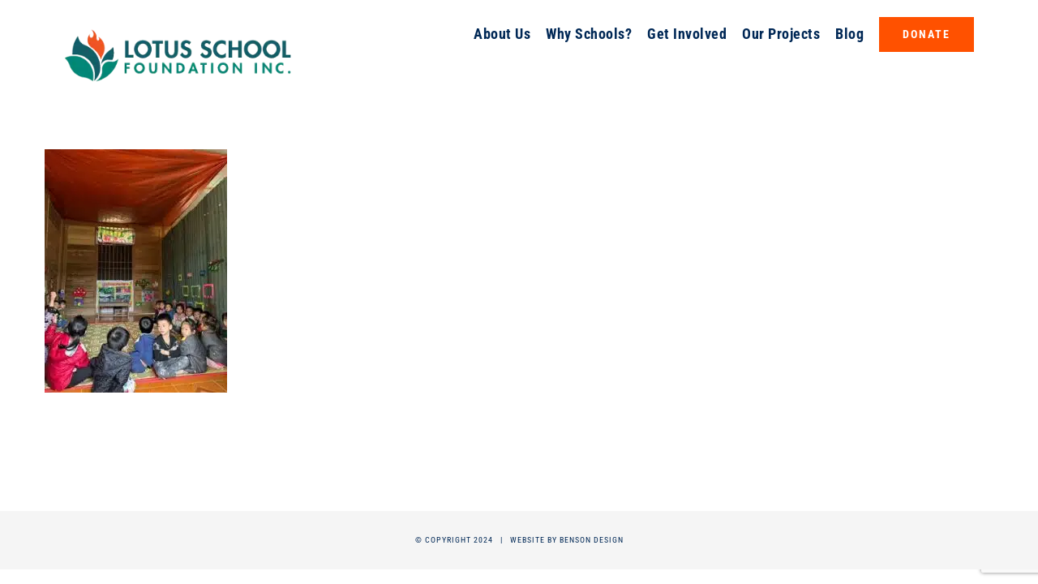

--- FILE ---
content_type: text/html; charset=UTF-8
request_url: https://lotusschoolfoundation.org/project-portfolio/project-38-nhon-mai-elementary-school-2/img_2085/
body_size: 10105
content:
<!DOCTYPE html>
<html class="avada-html-layout-wide avada-html-header-position-top" dir="ltr" lang="en-US" prefix="og: https://ogp.me/ns#" prefix="og: http://ogp.me/ns# fb: http://ogp.me/ns/fb#">
<head>
	<meta http-equiv="X-UA-Compatible" content="IE=edge" />
	<meta http-equiv="Content-Type" content="text/html; charset=utf-8"/>
	<meta name="viewport" content="width=device-width, initial-scale=1" />
	<title>IMG_2085 | Lotus School Foundation</title>
	<style>img:is([sizes="auto" i], [sizes^="auto," i]) { contain-intrinsic-size: 3000px 1500px }</style>
	
		<!-- All in One SEO 4.9.0 - aioseo.com -->
	<meta name="robots" content="max-image-preview:large" />
	<meta name="author" content="jgonzalesbda"/>
	<link rel="canonical" href="https://lotusschoolfoundation.org/project-portfolio/project-38-nhon-mai-elementary-school-2/img_2085/" />
	<meta name="generator" content="All in One SEO (AIOSEO) 4.9.0" />
		<meta property="og:locale" content="en_US" />
		<meta property="og:site_name" content="Lotus School Foundation |" />
		<meta property="og:type" content="article" />
		<meta property="og:title" content="IMG_2085 | Lotus School Foundation" />
		<meta property="og:url" content="https://lotusschoolfoundation.org/project-portfolio/project-38-nhon-mai-elementary-school-2/img_2085/" />
		<meta property="article:published_time" content="2023-12-01T04:20:59+00:00" />
		<meta property="article:modified_time" content="2023-12-01T04:20:59+00:00" />
		<meta name="twitter:card" content="summary" />
		<meta name="twitter:title" content="IMG_2085 | Lotus School Foundation" />
		<script type="application/ld+json" class="aioseo-schema">
			{"@context":"https:\/\/schema.org","@graph":[{"@type":"BreadcrumbList","@id":"https:\/\/lotusschoolfoundation.org\/project-portfolio\/project-38-nhon-mai-elementary-school-2\/img_2085\/#breadcrumblist","itemListElement":[{"@type":"ListItem","@id":"https:\/\/lotusschoolfoundation.org#listItem","position":1,"name":"Home","item":"https:\/\/lotusschoolfoundation.org","nextItem":{"@type":"ListItem","@id":"https:\/\/lotusschoolfoundation.org\/project-portfolio\/project-38-nhon-mai-elementary-school-2\/img_2085\/#listItem","name":"IMG_2085"}},{"@type":"ListItem","@id":"https:\/\/lotusschoolfoundation.org\/project-portfolio\/project-38-nhon-mai-elementary-school-2\/img_2085\/#listItem","position":2,"name":"IMG_2085","previousItem":{"@type":"ListItem","@id":"https:\/\/lotusschoolfoundation.org#listItem","name":"Home"}}]},{"@type":"ItemPage","@id":"https:\/\/lotusschoolfoundation.org\/project-portfolio\/project-38-nhon-mai-elementary-school-2\/img_2085\/#itempage","url":"https:\/\/lotusschoolfoundation.org\/project-portfolio\/project-38-nhon-mai-elementary-school-2\/img_2085\/","name":"IMG_2085 | Lotus School Foundation","inLanguage":"en-US","isPartOf":{"@id":"https:\/\/lotusschoolfoundation.org\/#website"},"breadcrumb":{"@id":"https:\/\/lotusschoolfoundation.org\/project-portfolio\/project-38-nhon-mai-elementary-school-2\/img_2085\/#breadcrumblist"},"author":{"@id":"https:\/\/lotusschoolfoundation.org\/author\/jgonzalesbda\/#author"},"creator":{"@id":"https:\/\/lotusschoolfoundation.org\/author\/jgonzalesbda\/#author"},"datePublished":"2023-12-01T04:20:59+00:00","dateModified":"2023-12-01T04:20:59+00:00"},{"@type":"Organization","@id":"https:\/\/lotusschoolfoundation.org\/#organization","name":"Lotus School Foundation","url":"https:\/\/lotusschoolfoundation.org\/"},{"@type":"Person","@id":"https:\/\/lotusschoolfoundation.org\/author\/jgonzalesbda\/#author","url":"https:\/\/lotusschoolfoundation.org\/author\/jgonzalesbda\/","name":"jgonzalesbda","image":{"@type":"ImageObject","@id":"https:\/\/lotusschoolfoundation.org\/project-portfolio\/project-38-nhon-mai-elementary-school-2\/img_2085\/#authorImage","url":"https:\/\/secure.gravatar.com\/avatar\/0bb9accb3a258b904faa1189b51647d46634f37852dd5dff4c76e367116de47c?s=96&d=mm&r=g","width":96,"height":96,"caption":"jgonzalesbda"}},{"@type":"WebSite","@id":"https:\/\/lotusschoolfoundation.org\/#website","url":"https:\/\/lotusschoolfoundation.org\/","name":"Lotus School Foundation","inLanguage":"en-US","publisher":{"@id":"https:\/\/lotusschoolfoundation.org\/#organization"}}]}
		</script>
		<!-- All in One SEO -->

<link rel='dns-prefetch' href='//cdnjs.cloudflare.com' />
<link rel="alternate" type="application/rss+xml" title="Lotus School Foundation &raquo; Feed" href="https://lotusschoolfoundation.org/feed/" />
<link rel="alternate" type="application/rss+xml" title="Lotus School Foundation &raquo; Comments Feed" href="https://lotusschoolfoundation.org/comments/feed/" />
<link rel="alternate" type="text/calendar" title="Lotus School Foundation &raquo; iCal Feed" href="https://lotusschoolfoundation.org/events/?ical=1" />
					<link rel="shortcut icon" href="https://lotusschoolfoundation.org/wp-content/uploads/2018/08/favicon-lotus.png" type="image/x-icon" />
		
		
					<!-- Android Icon -->
			<link rel="icon" sizes="192x192" href="https://lotusschoolfoundation.org/wp-content/uploads/2018/08/ios-favicon-lotus.png">
		
					<!-- MS Edge Icon -->
			<meta name="msapplication-TileImage" content="https://lotusschoolfoundation.org/wp-content/uploads/2018/08/ios-favicon-lotus.png">
				<link rel="alternate" type="application/rss+xml" title="Lotus School Foundation &raquo; IMG_2085 Comments Feed" href="https://lotusschoolfoundation.org/project-portfolio/project-38-nhon-mai-elementary-school-2/img_2085/feed/" />
<link rel='stylesheet' id='layerslider-css' href='https://lotusschoolfoundation.org/wp-content/plugins/LayerSlider/assets/static/layerslider/css/layerslider.css?ver=8.0.1' type='text/css' media='all' />
<link rel='stylesheet' id='aioseo/css/src/vue/standalone/blocks/table-of-contents/global.scss-css' href='https://lotusschoolfoundation.org/wp-content/plugins/all-in-one-seo-pack/dist/Lite/assets/css/table-of-contents/global.e90f6d47.css?ver=4.9.0' type='text/css' media='all' />
<link rel='stylesheet' id='mediaelement-css' href='https://lotusschoolfoundation.org/wp-includes/js/mediaelement/mediaelementplayer-legacy.min.css?ver=4.2.17' type='text/css' media='all' />
<link rel='stylesheet' id='wp-mediaelement-css' href='https://lotusschoolfoundation.org/wp-includes/js/mediaelement/wp-mediaelement.min.css?ver=6.8.3' type='text/css' media='all' />
<style id='jetpack-sharing-buttons-style-inline-css' type='text/css'>
.jetpack-sharing-buttons__services-list{display:flex;flex-direction:row;flex-wrap:wrap;gap:0;list-style-type:none;margin:5px;padding:0}.jetpack-sharing-buttons__services-list.has-small-icon-size{font-size:12px}.jetpack-sharing-buttons__services-list.has-normal-icon-size{font-size:16px}.jetpack-sharing-buttons__services-list.has-large-icon-size{font-size:24px}.jetpack-sharing-buttons__services-list.has-huge-icon-size{font-size:36px}@media print{.jetpack-sharing-buttons__services-list{display:none!important}}.editor-styles-wrapper .wp-block-jetpack-sharing-buttons{gap:0;padding-inline-start:0}ul.jetpack-sharing-buttons__services-list.has-background{padding:1.25em 2.375em}
</style>
<link rel='stylesheet' id='awsm-team-css' href='https://lotusschoolfoundation.org/wp-content/plugins/awsm-team-pro/css/team.min.css?ver=1.1.4' type='text/css' media='all' />
<link rel='stylesheet' id='contact-form-7-css' href='https://lotusschoolfoundation.org/wp-content/plugins/contact-form-7/includes/css/styles.css?ver=6.1.3' type='text/css' media='all' />
<style id='woocommerce-inline-inline-css' type='text/css'>
.woocommerce form .form-row .required { visibility: visible; }
</style>
<link rel='stylesheet' id='ssb-ui-style-css' href='https://lotusschoolfoundation.org/wp-content/plugins/sticky-side-buttons/assets/css/ssb-ui-style.css?ver=2.0.3' type='text/css' media='all' />
<link rel='stylesheet' id='ssb-fontawesome-frontend-css' href='https://cdnjs.cloudflare.com/ajax/libs/font-awesome/6.7.2/css/all.min.css?ver=6.7.2' type='text/css' media='all' />
<link rel='stylesheet' id='brands-styles-css' href='https://lotusschoolfoundation.org/wp-content/plugins/woocommerce/assets/css/brands.css?ver=10.3.5' type='text/css' media='all' />
<link rel='stylesheet' id='fusion-dynamic-css-css' href='https://lotusschoolfoundation.org/wp-content/uploads/fusion-styles/74d8a049ed3b40b92db94e7d7010a375.min.css?ver=3.14' type='text/css' media='all' />
<script type="text/javascript" src="https://lotusschoolfoundation.org/wp-includes/js/jquery/jquery.min.js?ver=3.7.1" id="jquery-core-js"></script>
<script type="text/javascript" id="layerslider-utils-js-extra">
/* <![CDATA[ */
var LS_Meta = {"v":"8.0.1","fixGSAP":"1"};
/* ]]> */
</script>
<script type="text/javascript" src="https://lotusschoolfoundation.org/wp-content/plugins/LayerSlider/assets/static/layerslider/js/layerslider.utils.js?ver=8.0.1" id="layerslider-utils-js"></script>
<script type="text/javascript" src="https://lotusschoolfoundation.org/wp-content/plugins/LayerSlider/assets/static/layerslider/js/layerslider.kreaturamedia.jquery.js?ver=8.0.1" id="layerslider-js"></script>
<script type="text/javascript" src="https://lotusschoolfoundation.org/wp-content/plugins/LayerSlider/assets/static/layerslider/js/layerslider.transitions.js?ver=8.0.1" id="layerslider-transitions-js"></script>
<script type="text/javascript" src="https://lotusschoolfoundation.org/wp-content/plugins/woocommerce/assets/js/jquery-blockui/jquery.blockUI.min.js?ver=2.7.0-wc.10.3.5" id="wc-jquery-blockui-js" defer="defer" data-wp-strategy="defer"></script>
<script type="text/javascript" id="wc-add-to-cart-js-extra">
/* <![CDATA[ */
var wc_add_to_cart_params = {"ajax_url":"\/wp-admin\/admin-ajax.php","wc_ajax_url":"\/?wc-ajax=%%endpoint%%","i18n_view_cart":"View cart","cart_url":"https:\/\/lotusschoolfoundation.org\/?page_id=2266","is_cart":"","cart_redirect_after_add":"no"};
/* ]]> */
</script>
<script type="text/javascript" src="https://lotusschoolfoundation.org/wp-content/plugins/woocommerce/assets/js/frontend/add-to-cart.min.js?ver=10.3.5" id="wc-add-to-cart-js" defer="defer" data-wp-strategy="defer"></script>
<script type="text/javascript" src="https://lotusschoolfoundation.org/wp-content/plugins/woocommerce/assets/js/js-cookie/js.cookie.min.js?ver=2.1.4-wc.10.3.5" id="wc-js-cookie-js" defer="defer" data-wp-strategy="defer"></script>
<script type="text/javascript" id="woocommerce-js-extra">
/* <![CDATA[ */
var woocommerce_params = {"ajax_url":"\/wp-admin\/admin-ajax.php","wc_ajax_url":"\/?wc-ajax=%%endpoint%%","i18n_password_show":"Show password","i18n_password_hide":"Hide password"};
/* ]]> */
</script>
<script type="text/javascript" src="https://lotusschoolfoundation.org/wp-content/plugins/woocommerce/assets/js/frontend/woocommerce.min.js?ver=10.3.5" id="woocommerce-js" defer="defer" data-wp-strategy="defer"></script>
<meta name="generator" content="Powered by LayerSlider 8.0.1 - Build Heros, Sliders, and Popups. Create Animations and Beautiful, Rich Web Content as Easy as Never Before on WordPress." />
<!-- LayerSlider updates and docs at: https://layerslider.com -->
<link rel="https://api.w.org/" href="https://lotusschoolfoundation.org/wp-json/" /><link rel="alternate" title="JSON" type="application/json" href="https://lotusschoolfoundation.org/wp-json/wp/v2/media/3533" /><link rel="EditURI" type="application/rsd+xml" title="RSD" href="https://lotusschoolfoundation.org/xmlrpc.php?rsd" />
<meta name="generator" content="WordPress 6.8.3" />
<meta name="generator" content="WooCommerce 10.3.5" />
<link rel='shortlink' href='https://lotusschoolfoundation.org/?p=3533' />
<link rel="alternate" title="oEmbed (JSON)" type="application/json+oembed" href="https://lotusschoolfoundation.org/wp-json/oembed/1.0/embed?url=https%3A%2F%2Flotusschoolfoundation.org%2Fproject-portfolio%2Fproject-38-nhon-mai-elementary-school-2%2Fimg_2085%2F" />
<link rel="alternate" title="oEmbed (XML)" type="text/xml+oembed" href="https://lotusschoolfoundation.org/wp-json/oembed/1.0/embed?url=https%3A%2F%2Flotusschoolfoundation.org%2Fproject-portfolio%2Fproject-38-nhon-mai-elementary-school-2%2Fimg_2085%2F&#038;format=xml" />
<meta name="tec-api-version" content="v1"><meta name="tec-api-origin" content="https://lotusschoolfoundation.org"><link rel="alternate" href="https://lotusschoolfoundation.org/wp-json/tribe/events/v1/" /><style type="text/css" id="css-fb-visibility">@media screen and (max-width: 640px){.fusion-no-small-visibility{display:none !important;}body .sm-text-align-center{text-align:center !important;}body .sm-text-align-left{text-align:left !important;}body .sm-text-align-right{text-align:right !important;}body .sm-text-align-justify{text-align:justify !important;}body .sm-flex-align-center{justify-content:center !important;}body .sm-flex-align-flex-start{justify-content:flex-start !important;}body .sm-flex-align-flex-end{justify-content:flex-end !important;}body .sm-mx-auto{margin-left:auto !important;margin-right:auto !important;}body .sm-ml-auto{margin-left:auto !important;}body .sm-mr-auto{margin-right:auto !important;}body .fusion-absolute-position-small{position:absolute;top:auto;width:100%;}.awb-sticky.awb-sticky-small{ position: sticky; top: var(--awb-sticky-offset,0); }}@media screen and (min-width: 641px) and (max-width: 1024px){.fusion-no-medium-visibility{display:none !important;}body .md-text-align-center{text-align:center !important;}body .md-text-align-left{text-align:left !important;}body .md-text-align-right{text-align:right !important;}body .md-text-align-justify{text-align:justify !important;}body .md-flex-align-center{justify-content:center !important;}body .md-flex-align-flex-start{justify-content:flex-start !important;}body .md-flex-align-flex-end{justify-content:flex-end !important;}body .md-mx-auto{margin-left:auto !important;margin-right:auto !important;}body .md-ml-auto{margin-left:auto !important;}body .md-mr-auto{margin-right:auto !important;}body .fusion-absolute-position-medium{position:absolute;top:auto;width:100%;}.awb-sticky.awb-sticky-medium{ position: sticky; top: var(--awb-sticky-offset,0); }}@media screen and (min-width: 1025px){.fusion-no-large-visibility{display:none !important;}body .lg-text-align-center{text-align:center !important;}body .lg-text-align-left{text-align:left !important;}body .lg-text-align-right{text-align:right !important;}body .lg-text-align-justify{text-align:justify !important;}body .lg-flex-align-center{justify-content:center !important;}body .lg-flex-align-flex-start{justify-content:flex-start !important;}body .lg-flex-align-flex-end{justify-content:flex-end !important;}body .lg-mx-auto{margin-left:auto !important;margin-right:auto !important;}body .lg-ml-auto{margin-left:auto !important;}body .lg-mr-auto{margin-right:auto !important;}body .fusion-absolute-position-large{position:absolute;top:auto;width:100%;}.awb-sticky.awb-sticky-large{ position: sticky; top: var(--awb-sticky-offset,0); }}</style><style type="text/css" id="fusion-branding-style">#wpadminbar .avada-menu > .ab-item:before,#wpadminbar > #wp-toolbar #wp-admin-bar-fb-edit > .ab-item:before {background: url( https://lotusschoolfoundation.org/wp-content/uploads/2018/08/favicon-lotus.png ) no-repeat center !important;background-size: auto !important;content: "" !important;
						padding: 2px 0;
						width: 20px;
						height: 20px;
						background-size: contain !important;}</style>	<noscript><style>.woocommerce-product-gallery{ opacity: 1 !important; }</style></noscript>
	<style type="text/css">.recentcomments a{display:inline !important;padding:0 !important;margin:0 !important;}</style>		<style type="text/css" id="wp-custom-css">
			.hide-section {display: none;}
.home-circles .col.content-wrapper-background.link-area-box.link-type-text.icon-hover-animation-fade{margin:0 auto}

.woocommerce-tabs.wc-tabs-wrapper{display:none!important}

.woocommerce-content-box.full-width.checkout_coupon {display:none!important
}

/* LEARN MORE BUTTON – TEAL VARIATION */
.button-default-2 {
    background: #008375;
    text-transform: uppercase;
    color: #ffffff;
    margin: 2%;
}

.button-default-2:hover {
    background: #FF5100;
    color: #ffffff;
  }

.fusion-tooltip {
    cursor: pointer;
    color: #ffffff!important;
    padding: 10px;
    background-color: #002856;
    border-radius: 100%;
}

.fusion-tooltip:hover {
    cursor: pointer;
    color: #ffffff!important;
    padding: 10px;
    background-color: #008375;
    border-radius: 100%;
}

/* TEAM PAGE */
/*div#awsm-team-1536,
div#awsm-team-1537,
div#awsm-team-1538 {
    padding: 2% 10%;
}*/

.awsm-grid-wrapper {
    padding: 2% 10%
}

.awsm-grid-wrapper .awsm-grid>.awsm-grid-card {
    padding: 0 2%;
}

/* PROJECT PAGE */
.fusion-portfolio-buttons {
	display: none;
}

/* ==== PROJECT POST ==== */
/* Project Section Spacing */
.post-content{margin-top:4%!important}
.fusion-layout-column.fusion_builder_column.fusion_builder_column_1_1.fusion-one-full.fusion-column-first.fusion-column-last.project-updates-section-spacing > .fusion-column-wrapper {
  min-height: 650px!important;
  margin-bottom: 70px;
}

/* Cost Table */

.project-cost-section table {
  width: 90%;
  margin: 0 auto;
}

.project-cost-section table th,
.project-cost-section table tr {
  width: 20%;
  padding: 1% 2%;
  line-height: 1.5em;
}

.project-cost-section table th:last-child,
.project-cost-section table tr:last-child {
  width: 35%;

}
table tr:nth-child(4) {background-color:rgba(0,131,117,0.1);}

.postid-1302 table tr:nth-child(3) {background-color:rgba(0,131,117,0.1);}

.project-cost-section table th {
  text-transform: uppercase;
  letter-spacing: .08em;
  line-height: 1.3em;
}

.project-cost-section p {
  padding: 1.5% 15% 1%;
  line-height: 1.5em;
}

.project-cost-section table tr {
  border-bottom: 1px solid #dcdcdc;
  border-left: 1px solid #dcdcdc;
  border-right: 1px solid #dcdcdc;
}

.project-cost-section table td {
  border-left: 1px solid #dcdcdc;
  border-right: 1px solid #dcdcdc;
  padding: 1.5% 1%;
}

.cost-table-total-cost {
text-transform: uppercase;
color: #FF5100;
letter-spacing: .08em;
}

/* ==== BLOG ==== */
/* Blog Widget Home */
.fusion-fullwidth.fullwidth-box.blog-widget-home.hundred-percent-fullwidth.non-hundred-percent-height-scrolling {
  margin: 0 5%;
}

/* Blog Main Page */
.post-content {
  margin-top: 8%;
}

@media (max-width: 1190px) {
 .post-content {
  margin-top: 0;
}
}

#main .post h2 {
  margin: 0 0 2% 0;
  padding: 0;
}

#main .post h2 a {
  color: #FF5100;
  letter-spacing: .02em;
  font-size: calc(26px + (30 - 26) * ((100vw - 320px) / (1920 - 320)));
  line-height: 1em;
}

.fusion-blog-shortcode.fusion-blog-shortcode-1.fusion-blog-archive.fusion-blog-layout-grid-wrapper.fusion-blog-pagination .fusion-read-more {
  color: #ffffff;
  background: #008375;
  padding: 5px 25px 5px 15px;
}


.fusion-blog-shortcode.fusion-blog-shortcode-1.fusion-blog-archive.fusion-blog-layout-grid-wrapper.fusion-blog-pagination .fusion-read-more::after {
  color: #ffffff;
  background: #008375;
  padding: 5px 15px 5px 5px
}

.fusion-blog-shortcode.fusion-blog-shortcode-1.fusion-blog-archive.fusion-blog-layout-grid-wrapper.fusion-blog-pagination .fusion-read-more:hover {
  background: #FF5100;
  color: #ffffff;
}


.fusion-blog-shortcode.fusion-blog-shortcode-1.fusion-blog-archive.fusion-blog-layout-grid-wrapper.fusion-blog-pagination .fusion-read-more:hover::after {
  background: #FF5100;
  color: #ffffff;
}

.fusion-content-boxes .fusion-read-more:after, .fusion-content-boxes .fusion-read-more:before {
  color: #ffffff;
}

.fusion-post-wrapper {
  border: 1px solid rgba(0,0,0,.1)!important;
  border-bottom: 3px solid #008375!important;
  box-shadow: 1px 1px 20px rgba(0,0,0,.05);
}

/* Other News */
.fusion-recent-posts.fusion-recent-posts-1.avada-container section.fusion-columns article.post.fusion-column {
    margin-bottom: 3rem;
} /* Increase row spacing for suggested posts */

/* Posts */
.post-content h1 {
  letter-spacing: .025em;
  line-height: 1.1em;
  font-size: calc(30px + (60 - 30) * ((100vw - 320px) / (1920 - 320)));
}

/* Set Max Height for Post Featured image in cards */ 
.fusion-blog-layout-grid .fusion-post-wrapper .fusion-image-wrapper {
    max-height: 245px;
}

@media only screen and (max-width: 1024px) {
	.fusion-body .products li {width:85%}
}

h1.product_title.entry-title.fusion-responsive-typography-calculated{font-size:26px!important; font-weight:600!important}

.price>.amount{font-size:24px; font-weight:bold; color:#ff5100}
		</style>
				<script type="text/javascript">
			var doc = document.documentElement;
			doc.setAttribute( 'data-useragent', navigator.userAgent );
		</script>
		<!-- Global site tag (gtag.js) - Google Analytics -->
<script async src="https://www.googletagmanager.com/gtag/js?id=UA-130851364-1"></script>
<script>
  window.dataLayer = window.dataLayer || [];
  function gtag(){dataLayer.push(arguments);}
  gtag('js', new Date());

  gtag('config', 'UA-130851364-1');
</script>
	</head>

<body class="attachment wp-singular attachment-template-default single single-attachment postid-3533 attachmentid-3533 attachment-jpeg wp-theme-Avada wp-child-theme-Avada-Child-Theme theme-Avada woocommerce-no-js tribe-no-js fusion-image-hovers fusion-pagination-sizing fusion-button_type-flat fusion-button_span-no fusion-button_gradient-linear avada-image-rollover-circle-no avada-image-rollover-yes avada-image-rollover-direction-center_horiz fusion-body ltr fusion-sticky-header no-mobile-slidingbar no-mobile-totop avada-has-rev-slider-styles fusion-disable-outline fusion-sub-menu-fade mobile-logo-pos-left layout-wide-mode avada-has-boxed-modal-shadow-none layout-scroll-offset-full avada-has-zero-margin-offset-top fusion-top-header menu-text-align-center fusion-woo-product-design-classic fusion-woo-shop-page-columns-4 fusion-woo-related-columns-4 fusion-woo-archive-page-columns-3 avada-has-woo-gallery-disabled woo-sale-badge-circle woo-outofstock-badge-top_bar mobile-menu-design-modern fusion-show-pagination-text fusion-header-layout-v1 avada-responsive avada-footer-fx-none avada-menu-highlight-style-bar fusion-search-form-classic fusion-main-menu-search-overlay fusion-avatar-circle avada-dropdown-styles avada-blog-layout-grid avada-blog-archive-layout-grid avada-ec-not-100-width avada-ec-meta-layout-sidebar avada-header-shadow-no avada-menu-icon-position-left avada-has-megamenu-shadow avada-has-mainmenu-dropdown-divider avada-has-header-100-width avada-has-pagetitle-bg-full avada-has-100-footer avada-has-breadcrumb-mobile-hidden avada-has-titlebar-hide avada-social-full-transparent avada-has-pagination-padding avada-flyout-menu-direction-fade avada-ec-views-v2" data-awb-post-id="3533">
		<a class="skip-link screen-reader-text" href="#content">Skip to content</a>

	<div id="boxed-wrapper">
		
		<div id="wrapper" class="fusion-wrapper">
			<div id="home" style="position:relative;top:-1px;"></div>
							
					
			<header class="fusion-header-wrapper">
				<div class="fusion-header-v1 fusion-logo-alignment fusion-logo-left fusion-sticky-menu- fusion-sticky-logo-1 fusion-mobile-logo-1  fusion-mobile-menu-design-modern">
					<div class="fusion-header-sticky-height"></div>
<div class="fusion-header">
	<div class="fusion-row">
					<div class="fusion-logo" data-margin-top="31px" data-margin-bottom="31px" data-margin-left="0px" data-margin-right="0px">
			<a class="fusion-logo-link"  href="https://lotusschoolfoundation.org/" >

						<!-- standard logo -->
			<img src="https://lotusschoolfoundation.org/wp-content/uploads/2018/08/lotus-logo-horizontal-1x.png" srcset="https://lotusschoolfoundation.org/wp-content/uploads/2018/08/lotus-logo-horizontal-1x.png 1x, https://lotusschoolfoundation.org/wp-content/uploads/2018/08/lotus-logo-horizontal-2x.png 2x" width="345" height="92" style="max-height:92px;height:auto;" alt="Lotus School Foundation Logo" data-retina_logo_url="https://lotusschoolfoundation.org/wp-content/uploads/2018/08/lotus-logo-horizontal-2x.png" class="fusion-standard-logo" />

											<!-- mobile logo -->
				<img src="https://lotusschoolfoundation.org/wp-content/uploads/2018/08/lotus-logo-horizontal-mobile-1x.png" srcset="https://lotusschoolfoundation.org/wp-content/uploads/2018/08/lotus-logo-horizontal-mobile-1x.png 1x, https://lotusschoolfoundation.org/wp-content/uploads/2018/08/lotus-logo-horizontal-mobile-2x.png 2x" width="210" height="55" style="max-height:55px;height:auto;" alt="Lotus School Foundation Logo" data-retina_logo_url="https://lotusschoolfoundation.org/wp-content/uploads/2018/08/lotus-logo-horizontal-mobile-2x.png" class="fusion-mobile-logo" />
			
											<!-- sticky header logo -->
				<img src="https://lotusschoolfoundation.org/wp-content/uploads/2018/08/lotus-logo-horizontal-1x.png" srcset="https://lotusschoolfoundation.org/wp-content/uploads/2018/08/lotus-logo-horizontal-1x.png 1x, https://lotusschoolfoundation.org/wp-content/uploads/2018/08/lotus-logo-horizontal-2x.png 2x" width="345" height="92" style="max-height:92px;height:auto;" alt="Lotus School Foundation Logo" data-retina_logo_url="https://lotusschoolfoundation.org/wp-content/uploads/2018/08/lotus-logo-horizontal-2x.png" class="fusion-sticky-logo" />
					</a>
		</div>		<nav class="fusion-main-menu" aria-label="Main Menu"><div class="fusion-overlay-search">		<form role="search" class="searchform fusion-search-form  fusion-search-form-classic" method="get" action="https://lotusschoolfoundation.org/">
			<div class="fusion-search-form-content">

				
				<div class="fusion-search-field search-field">
					<label><span class="screen-reader-text">Search for:</span>
													<input type="search" value="" name="s" class="s" placeholder="Search..." required aria-required="true" aria-label="Search..."/>
											</label>
				</div>
				<div class="fusion-search-button search-button">
					<input type="submit" class="fusion-search-submit searchsubmit" aria-label="Search" value="&#xf002;" />
									</div>

				
			</div>


			
		</form>
		<div class="fusion-search-spacer"></div><a href="#" role="button" aria-label="Close Search" class="fusion-close-search"></a></div><ul id="menu-charity-main-menu" class="fusion-menu"><li  id="menu-item-937"  class="menu-item menu-item-type-post_type menu-item-object-page menu-item-has-children menu-item-937 fusion-dropdown-menu"  data-item-id="937"><a  href="https://lotusschoolfoundation.org/about-us/" class="fusion-bar-highlight"><span class="menu-text">About Us</span></a><ul class="sub-menu"><li  id="menu-item-991"  class="menu-item menu-item-type-post_type menu-item-object-page menu-item-991 fusion-dropdown-submenu" ><a  href="https://lotusschoolfoundation.org/our-supporters/" class="fusion-bar-highlight"><span>Our Supporters</span></a></li><li  id="menu-item-1131"  class="menu-item menu-item-type-post_type menu-item-object-page menu-item-1131 fusion-dropdown-submenu" ><a  href="https://lotusschoolfoundation.org/our-team/" class="fusion-bar-highlight"><span>Our Team</span></a></li></ul></li><li  id="menu-item-909"  class="menu-item menu-item-type-post_type menu-item-object-page menu-item-909"  data-item-id="909"><a  href="https://lotusschoolfoundation.org/why-schools/" class="fusion-bar-highlight"><span class="menu-text">Why Schools?</span></a></li><li  id="menu-item-916"  class="menu-item menu-item-type-post_type menu-item-object-page menu-item-916"  data-item-id="916"><a  href="https://lotusschoolfoundation.org/get-involved/" class="fusion-bar-highlight"><span class="menu-text">Get Involved</span></a></li><li  id="menu-item-1332"  class="menu-item menu-item-type-post_type menu-item-object-page menu-item-1332"  data-item-id="1332"><a  href="https://lotusschoolfoundation.org/our-projects/" class="fusion-bar-highlight"><span class="menu-text">Our Projects</span></a></li><li  id="menu-item-3736"  class="menu-item menu-item-type-post_type menu-item-object-page menu-item-3736"  data-item-id="3736"><a  href="https://lotusschoolfoundation.org/news/" class="fusion-bar-highlight"><span class="menu-text">Blog</span></a></li><li  id="menu-item-1136"  class="menu-item menu-item-type-post_type menu-item-object-page menu-item-1136 fusion-menu-item-button"  data-item-id="1136"><a  href="https://lotusschoolfoundation.org/get-involved/" class="fusion-bar-highlight"><span class="menu-text fusion-button button-default button-large">DONATE</span></a></li></ul></nav>	<div class="fusion-mobile-menu-icons">
							<a href="#" class="fusion-icon awb-icon-bars" aria-label="Toggle mobile menu" aria-expanded="false"></a>
		
		
		
			</div>

<nav class="fusion-mobile-nav-holder fusion-mobile-menu-text-align-center" aria-label="Main Menu Mobile"></nav>

					</div>
</div>
				</div>
				<div class="fusion-clearfix"></div>
			</header>
								
							<div id="sliders-container" class="fusion-slider-visibility">
					</div>
				
					
							
			
						<main id="main" class="clearfix ">
				<div class="fusion-row" style="">

<section id="content" style="width: 100%;">
	
					<article id="post-3533" class="post post-3533 attachment type-attachment status-inherit hentry">
										<span class="entry-title" style="display: none;">IMG_2085</span>
			
				
						<div class="post-content">
				<p class="attachment"><a data-rel="iLightbox[postimages]" data-title="" data-caption="" href='https://lotusschoolfoundation.org/wp-content/uploads/2023/12/IMG_2085.jpg'><img fetchpriority="high" decoding="async" width="225" height="300" src="https://lotusschoolfoundation.org/wp-content/uploads/2023/12/IMG_2085-225x300.jpg" class="attachment-medium size-medium" alt="" srcset="https://lotusschoolfoundation.org/wp-content/uploads/2023/12/IMG_2085-45x60.jpg 45w, https://lotusschoolfoundation.org/wp-content/uploads/2023/12/IMG_2085-68x90.jpg 68w, https://lotusschoolfoundation.org/wp-content/uploads/2023/12/IMG_2085-200x267.jpg 200w, https://lotusschoolfoundation.org/wp-content/uploads/2023/12/IMG_2085-225x300.jpg 225w, https://lotusschoolfoundation.org/wp-content/uploads/2023/12/IMG_2085-400x533.jpg 400w, https://lotusschoolfoundation.org/wp-content/uploads/2023/12/IMG_2085.jpg 480w" sizes="(max-width: 225px) 100vw, 225px" /></a></p>
							</div>

												<span class="vcard rich-snippet-hidden"><span class="fn"><a href="https://lotusschoolfoundation.org/author/jgonzalesbda/" title="Posts by jgonzalesbda" rel="author">jgonzalesbda</a></span></span><span class="updated rich-snippet-hidden">2023-12-01T04:20:59+00:00</span>																								
																	</article>
	</section>
						
					</div>  <!-- fusion-row -->
				</main>  <!-- #main -->
				
				
								
					
		<div class="fusion-footer">
					
	<footer class="fusion-footer-widget-area fusion-widget-area fusion-footer-widget-area-center">
		<div class="fusion-row">
			<div class="fusion-columns fusion-columns-2 fusion-widget-area">
				
																									<div class="fusion-column col-lg-6 col-md-6 col-sm-6">
													</div>
																										<div class="fusion-column fusion-column-last col-lg-6 col-md-6 col-sm-6">
													</div>
																																													
				<div class="fusion-clearfix"></div>
			</div> <!-- fusion-columns -->
		</div> <!-- fusion-row -->
	</footer> <!-- fusion-footer-widget-area -->

	
	<footer id="footer" class="fusion-footer-copyright-area fusion-footer-copyright-center">
		<div class="fusion-row">
			<div class="fusion-copyright-content">

				<div class="fusion-copyright-notice">
		<div>
		<span style="font-family: 'Roboto Condensed'; letter-spacing: 1px; font-weight: 400; text-transform: uppercase;">© Copyright 2024   |   <a href="https://www.bensondesign.com/">Website by Benson Design</a></span>	</div>
</div>
<div class="fusion-social-links-footer">
	</div>

			</div> <!-- fusion-fusion-copyright-content -->
		</div> <!-- fusion-row -->
	</footer> <!-- #footer -->
		</div> <!-- fusion-footer -->

		
																</div> <!-- wrapper -->
		</div> <!-- #boxed-wrapper -->
				<a class="fusion-one-page-text-link fusion-page-load-link" tabindex="-1" href="#" aria-hidden="true">Page load link</a>

		<div class="avada-footer-scripts">
			<script type="speculationrules">
{"prefetch":[{"source":"document","where":{"and":[{"href_matches":"\/*"},{"not":{"href_matches":["\/wp-*.php","\/wp-admin\/*","\/wp-content\/uploads\/*","\/wp-content\/*","\/wp-content\/plugins\/*","\/wp-content\/themes\/Avada-Child-Theme\/*","\/wp-content\/themes\/Avada\/*","\/*\\?(.+)"]}},{"not":{"selector_matches":"a[rel~=\"nofollow\"]"}},{"not":{"selector_matches":".no-prefetch, .no-prefetch a"}}]},"eagerness":"conservative"}]}
</script>
		<script>
		( function ( body ) {
			'use strict';
			body.className = body.className.replace( /\btribe-no-js\b/, 'tribe-js' );
		} )( document.body );
		</script>
		<script> /* <![CDATA[ */var tribe_l10n_datatables = {"aria":{"sort_ascending":": activate to sort column ascending","sort_descending":": activate to sort column descending"},"length_menu":"Show _MENU_ entries","empty_table":"No data available in table","info":"Showing _START_ to _END_ of _TOTAL_ entries","info_empty":"Showing 0 to 0 of 0 entries","info_filtered":"(filtered from _MAX_ total entries)","zero_records":"No matching records found","search":"Search:","all_selected_text":"All items on this page were selected. ","select_all_link":"Select all pages","clear_selection":"Clear Selection.","pagination":{"all":"All","next":"Next","previous":"Previous"},"select":{"rows":{"0":"","_":": Selected %d rows","1":": Selected 1 row"}},"datepicker":{"dayNames":["Sunday","Monday","Tuesday","Wednesday","Thursday","Friday","Saturday"],"dayNamesShort":["Sun","Mon","Tue","Wed","Thu","Fri","Sat"],"dayNamesMin":["S","M","T","W","T","F","S"],"monthNames":["January","February","March","April","May","June","July","August","September","October","November","December"],"monthNamesShort":["January","February","March","April","May","June","July","August","September","October","November","December"],"monthNamesMin":["Jan","Feb","Mar","Apr","May","Jun","Jul","Aug","Sep","Oct","Nov","Dec"],"nextText":"Next","prevText":"Prev","currentText":"Today","closeText":"Done","today":"Today","clear":"Clear"}};/* ]]> */ </script>	<script type='text/javascript'>
		(function () {
			var c = document.body.className;
			c = c.replace(/woocommerce-no-js/, 'woocommerce-js');
			document.body.className = c;
		})();
	</script>
	<link rel='stylesheet' id='wc-blocks-style-css' href='https://lotusschoolfoundation.org/wp-content/plugins/woocommerce/assets/client/blocks/wc-blocks.css?ver=wc-10.3.5' type='text/css' media='all' />
<script type="text/javascript" src="https://lotusschoolfoundation.org/wp-content/plugins/the-events-calendar/common/build/js/user-agent.js?ver=da75d0bdea6dde3898df" id="tec-user-agent-js"></script>
<script type="module"  src="https://lotusschoolfoundation.org/wp-content/plugins/all-in-one-seo-pack/dist/Lite/assets/table-of-contents.95d0dfce.js?ver=4.9.0" id="aioseo/js/src/vue/standalone/blocks/table-of-contents/frontend.js-js"></script>
<script type="text/javascript" src="https://lotusschoolfoundation.org/wp-content/plugins/awsm-team-pro/js/team.min.js?ver=1.1.4" id="awsm-team-js"></script>
<script type="text/javascript" src="https://lotusschoolfoundation.org/wp-includes/js/dist/hooks.min.js?ver=4d63a3d491d11ffd8ac6" id="wp-hooks-js"></script>
<script type="text/javascript" src="https://lotusschoolfoundation.org/wp-includes/js/dist/i18n.min.js?ver=5e580eb46a90c2b997e6" id="wp-i18n-js"></script>
<script type="text/javascript" id="wp-i18n-js-after">
/* <![CDATA[ */
wp.i18n.setLocaleData( { 'text direction\u0004ltr': [ 'ltr' ] } );
/* ]]> */
</script>
<script type="text/javascript" src="https://lotusschoolfoundation.org/wp-content/plugins/contact-form-7/includes/swv/js/index.js?ver=6.1.3" id="swv-js"></script>
<script type="text/javascript" id="contact-form-7-js-before">
/* <![CDATA[ */
var wpcf7 = {
    "api": {
        "root": "https:\/\/lotusschoolfoundation.org\/wp-json\/",
        "namespace": "contact-form-7\/v1"
    }
};
/* ]]> */
</script>
<script type="text/javascript" src="https://lotusschoolfoundation.org/wp-content/plugins/contact-form-7/includes/js/index.js?ver=6.1.3" id="contact-form-7-js"></script>
<script type="text/javascript" src="https://lotusschoolfoundation.org/wp-includes/js/jquery/ui/core.min.js?ver=1.13.3" id="jquery-ui-core-js"></script>
<script type="text/javascript" src="https://lotusschoolfoundation.org/wp-includes/js/jquery/ui/effect.min.js?ver=1.13.3" id="jquery-effects-core-js"></script>
<script type="text/javascript" src="https://lotusschoolfoundation.org/wp-includes/js/jquery/ui/effect-shake.min.js?ver=1.13.3" id="jquery-effects-shake-js"></script>
<script type="text/javascript" id="ssb-ui-js-js-extra">
/* <![CDATA[ */
var ssb_ui_data = {"z_index":"20","nonce":"32db78301f"};
/* ]]> */
</script>
<script type="text/javascript" src="https://lotusschoolfoundation.org/wp-content/plugins/sticky-side-buttons/assets/js/ssb-ui-js.js?ver=2.0.3" id="ssb-ui-js-js"></script>
<script type="text/javascript" src="https://lotusschoolfoundation.org/wp-includes/js/comment-reply.min.js?ver=6.8.3" id="comment-reply-js" async="async" data-wp-strategy="async"></script>
<script type="text/javascript" src="https://lotusschoolfoundation.org/wp-content/plugins/woocommerce/assets/js/sourcebuster/sourcebuster.min.js?ver=10.3.5" id="sourcebuster-js-js"></script>
<script type="text/javascript" id="wc-order-attribution-js-extra">
/* <![CDATA[ */
var wc_order_attribution = {"params":{"lifetime":1.0000000000000000818030539140313095458623138256371021270751953125e-5,"session":30,"base64":false,"ajaxurl":"https:\/\/lotusschoolfoundation.org\/wp-admin\/admin-ajax.php","prefix":"wc_order_attribution_","allowTracking":true},"fields":{"source_type":"current.typ","referrer":"current_add.rf","utm_campaign":"current.cmp","utm_source":"current.src","utm_medium":"current.mdm","utm_content":"current.cnt","utm_id":"current.id","utm_term":"current.trm","utm_source_platform":"current.plt","utm_creative_format":"current.fmt","utm_marketing_tactic":"current.tct","session_entry":"current_add.ep","session_start_time":"current_add.fd","session_pages":"session.pgs","session_count":"udata.vst","user_agent":"udata.uag"}};
/* ]]> */
</script>
<script type="text/javascript" src="https://lotusschoolfoundation.org/wp-content/plugins/woocommerce/assets/js/frontend/order-attribution.min.js?ver=10.3.5" id="wc-order-attribution-js"></script>
<script type="text/javascript" src="https://www.google.com/recaptcha/api.js?render=6LeJ2CgpAAAAAKamB2foWltZcpI7xMw-Z1WQ0_7g&amp;ver=3.0" id="google-recaptcha-js"></script>
<script type="text/javascript" src="https://lotusschoolfoundation.org/wp-includes/js/dist/vendor/wp-polyfill.min.js?ver=3.15.0" id="wp-polyfill-js"></script>
<script type="text/javascript" id="wpcf7-recaptcha-js-before">
/* <![CDATA[ */
var wpcf7_recaptcha = {
    "sitekey": "6LeJ2CgpAAAAAKamB2foWltZcpI7xMw-Z1WQ0_7g",
    "actions": {
        "homepage": "homepage",
        "contactform": "contactform"
    }
};
/* ]]> */
</script>
<script type="text/javascript" src="https://lotusschoolfoundation.org/wp-content/plugins/contact-form-7/modules/recaptcha/index.js?ver=6.1.3" id="wpcf7-recaptcha-js"></script>
<script type="text/javascript" src="https://lotusschoolfoundation.org/wp-content/uploads/fusion-scripts/3b74d25e7fafc8f5c4c4b85681ac27fd.min.js?ver=3.14" id="fusion-scripts-js"></script>
				<script type="text/javascript">
				jQuery( document ).ready( function() {
					var ajaxurl = 'https://lotusschoolfoundation.org/wp-admin/admin-ajax.php';
					if ( 0 < jQuery( '.fusion-login-nonce' ).length ) {
						jQuery.get( ajaxurl, { 'action': 'fusion_login_nonce' }, function( response ) {
							jQuery( '.fusion-login-nonce' ).html( response );
						});
					}
				});
				</script>
						</div>

			<section class="to-top-container to-top-right" aria-labelledby="awb-to-top-label">
		<a href="#" id="toTop" class="fusion-top-top-link">
			<span id="awb-to-top-label" class="screen-reader-text">Go to Top</span>

					</a>
	</section>
		</body>
</html>


--- FILE ---
content_type: text/html; charset=utf-8
request_url: https://www.google.com/recaptcha/api2/anchor?ar=1&k=6LeJ2CgpAAAAAKamB2foWltZcpI7xMw-Z1WQ0_7g&co=aHR0cHM6Ly9sb3R1c3NjaG9vbGZvdW5kYXRpb24ub3JnOjQ0Mw..&hl=en&v=TkacYOdEJbdB_JjX802TMer9&size=invisible&anchor-ms=20000&execute-ms=15000&cb=ebmmiuuno68y
body_size: 45728
content:
<!DOCTYPE HTML><html dir="ltr" lang="en"><head><meta http-equiv="Content-Type" content="text/html; charset=UTF-8">
<meta http-equiv="X-UA-Compatible" content="IE=edge">
<title>reCAPTCHA</title>
<style type="text/css">
/* cyrillic-ext */
@font-face {
  font-family: 'Roboto';
  font-style: normal;
  font-weight: 400;
  src: url(//fonts.gstatic.com/s/roboto/v18/KFOmCnqEu92Fr1Mu72xKKTU1Kvnz.woff2) format('woff2');
  unicode-range: U+0460-052F, U+1C80-1C8A, U+20B4, U+2DE0-2DFF, U+A640-A69F, U+FE2E-FE2F;
}
/* cyrillic */
@font-face {
  font-family: 'Roboto';
  font-style: normal;
  font-weight: 400;
  src: url(//fonts.gstatic.com/s/roboto/v18/KFOmCnqEu92Fr1Mu5mxKKTU1Kvnz.woff2) format('woff2');
  unicode-range: U+0301, U+0400-045F, U+0490-0491, U+04B0-04B1, U+2116;
}
/* greek-ext */
@font-face {
  font-family: 'Roboto';
  font-style: normal;
  font-weight: 400;
  src: url(//fonts.gstatic.com/s/roboto/v18/KFOmCnqEu92Fr1Mu7mxKKTU1Kvnz.woff2) format('woff2');
  unicode-range: U+1F00-1FFF;
}
/* greek */
@font-face {
  font-family: 'Roboto';
  font-style: normal;
  font-weight: 400;
  src: url(//fonts.gstatic.com/s/roboto/v18/KFOmCnqEu92Fr1Mu4WxKKTU1Kvnz.woff2) format('woff2');
  unicode-range: U+0370-0377, U+037A-037F, U+0384-038A, U+038C, U+038E-03A1, U+03A3-03FF;
}
/* vietnamese */
@font-face {
  font-family: 'Roboto';
  font-style: normal;
  font-weight: 400;
  src: url(//fonts.gstatic.com/s/roboto/v18/KFOmCnqEu92Fr1Mu7WxKKTU1Kvnz.woff2) format('woff2');
  unicode-range: U+0102-0103, U+0110-0111, U+0128-0129, U+0168-0169, U+01A0-01A1, U+01AF-01B0, U+0300-0301, U+0303-0304, U+0308-0309, U+0323, U+0329, U+1EA0-1EF9, U+20AB;
}
/* latin-ext */
@font-face {
  font-family: 'Roboto';
  font-style: normal;
  font-weight: 400;
  src: url(//fonts.gstatic.com/s/roboto/v18/KFOmCnqEu92Fr1Mu7GxKKTU1Kvnz.woff2) format('woff2');
  unicode-range: U+0100-02BA, U+02BD-02C5, U+02C7-02CC, U+02CE-02D7, U+02DD-02FF, U+0304, U+0308, U+0329, U+1D00-1DBF, U+1E00-1E9F, U+1EF2-1EFF, U+2020, U+20A0-20AB, U+20AD-20C0, U+2113, U+2C60-2C7F, U+A720-A7FF;
}
/* latin */
@font-face {
  font-family: 'Roboto';
  font-style: normal;
  font-weight: 400;
  src: url(//fonts.gstatic.com/s/roboto/v18/KFOmCnqEu92Fr1Mu4mxKKTU1Kg.woff2) format('woff2');
  unicode-range: U+0000-00FF, U+0131, U+0152-0153, U+02BB-02BC, U+02C6, U+02DA, U+02DC, U+0304, U+0308, U+0329, U+2000-206F, U+20AC, U+2122, U+2191, U+2193, U+2212, U+2215, U+FEFF, U+FFFD;
}
/* cyrillic-ext */
@font-face {
  font-family: 'Roboto';
  font-style: normal;
  font-weight: 500;
  src: url(//fonts.gstatic.com/s/roboto/v18/KFOlCnqEu92Fr1MmEU9fCRc4AMP6lbBP.woff2) format('woff2');
  unicode-range: U+0460-052F, U+1C80-1C8A, U+20B4, U+2DE0-2DFF, U+A640-A69F, U+FE2E-FE2F;
}
/* cyrillic */
@font-face {
  font-family: 'Roboto';
  font-style: normal;
  font-weight: 500;
  src: url(//fonts.gstatic.com/s/roboto/v18/KFOlCnqEu92Fr1MmEU9fABc4AMP6lbBP.woff2) format('woff2');
  unicode-range: U+0301, U+0400-045F, U+0490-0491, U+04B0-04B1, U+2116;
}
/* greek-ext */
@font-face {
  font-family: 'Roboto';
  font-style: normal;
  font-weight: 500;
  src: url(//fonts.gstatic.com/s/roboto/v18/KFOlCnqEu92Fr1MmEU9fCBc4AMP6lbBP.woff2) format('woff2');
  unicode-range: U+1F00-1FFF;
}
/* greek */
@font-face {
  font-family: 'Roboto';
  font-style: normal;
  font-weight: 500;
  src: url(//fonts.gstatic.com/s/roboto/v18/KFOlCnqEu92Fr1MmEU9fBxc4AMP6lbBP.woff2) format('woff2');
  unicode-range: U+0370-0377, U+037A-037F, U+0384-038A, U+038C, U+038E-03A1, U+03A3-03FF;
}
/* vietnamese */
@font-face {
  font-family: 'Roboto';
  font-style: normal;
  font-weight: 500;
  src: url(//fonts.gstatic.com/s/roboto/v18/KFOlCnqEu92Fr1MmEU9fCxc4AMP6lbBP.woff2) format('woff2');
  unicode-range: U+0102-0103, U+0110-0111, U+0128-0129, U+0168-0169, U+01A0-01A1, U+01AF-01B0, U+0300-0301, U+0303-0304, U+0308-0309, U+0323, U+0329, U+1EA0-1EF9, U+20AB;
}
/* latin-ext */
@font-face {
  font-family: 'Roboto';
  font-style: normal;
  font-weight: 500;
  src: url(//fonts.gstatic.com/s/roboto/v18/KFOlCnqEu92Fr1MmEU9fChc4AMP6lbBP.woff2) format('woff2');
  unicode-range: U+0100-02BA, U+02BD-02C5, U+02C7-02CC, U+02CE-02D7, U+02DD-02FF, U+0304, U+0308, U+0329, U+1D00-1DBF, U+1E00-1E9F, U+1EF2-1EFF, U+2020, U+20A0-20AB, U+20AD-20C0, U+2113, U+2C60-2C7F, U+A720-A7FF;
}
/* latin */
@font-face {
  font-family: 'Roboto';
  font-style: normal;
  font-weight: 500;
  src: url(//fonts.gstatic.com/s/roboto/v18/KFOlCnqEu92Fr1MmEU9fBBc4AMP6lQ.woff2) format('woff2');
  unicode-range: U+0000-00FF, U+0131, U+0152-0153, U+02BB-02BC, U+02C6, U+02DA, U+02DC, U+0304, U+0308, U+0329, U+2000-206F, U+20AC, U+2122, U+2191, U+2193, U+2212, U+2215, U+FEFF, U+FFFD;
}
/* cyrillic-ext */
@font-face {
  font-family: 'Roboto';
  font-style: normal;
  font-weight: 900;
  src: url(//fonts.gstatic.com/s/roboto/v18/KFOlCnqEu92Fr1MmYUtfCRc4AMP6lbBP.woff2) format('woff2');
  unicode-range: U+0460-052F, U+1C80-1C8A, U+20B4, U+2DE0-2DFF, U+A640-A69F, U+FE2E-FE2F;
}
/* cyrillic */
@font-face {
  font-family: 'Roboto';
  font-style: normal;
  font-weight: 900;
  src: url(//fonts.gstatic.com/s/roboto/v18/KFOlCnqEu92Fr1MmYUtfABc4AMP6lbBP.woff2) format('woff2');
  unicode-range: U+0301, U+0400-045F, U+0490-0491, U+04B0-04B1, U+2116;
}
/* greek-ext */
@font-face {
  font-family: 'Roboto';
  font-style: normal;
  font-weight: 900;
  src: url(//fonts.gstatic.com/s/roboto/v18/KFOlCnqEu92Fr1MmYUtfCBc4AMP6lbBP.woff2) format('woff2');
  unicode-range: U+1F00-1FFF;
}
/* greek */
@font-face {
  font-family: 'Roboto';
  font-style: normal;
  font-weight: 900;
  src: url(//fonts.gstatic.com/s/roboto/v18/KFOlCnqEu92Fr1MmYUtfBxc4AMP6lbBP.woff2) format('woff2');
  unicode-range: U+0370-0377, U+037A-037F, U+0384-038A, U+038C, U+038E-03A1, U+03A3-03FF;
}
/* vietnamese */
@font-face {
  font-family: 'Roboto';
  font-style: normal;
  font-weight: 900;
  src: url(//fonts.gstatic.com/s/roboto/v18/KFOlCnqEu92Fr1MmYUtfCxc4AMP6lbBP.woff2) format('woff2');
  unicode-range: U+0102-0103, U+0110-0111, U+0128-0129, U+0168-0169, U+01A0-01A1, U+01AF-01B0, U+0300-0301, U+0303-0304, U+0308-0309, U+0323, U+0329, U+1EA0-1EF9, U+20AB;
}
/* latin-ext */
@font-face {
  font-family: 'Roboto';
  font-style: normal;
  font-weight: 900;
  src: url(//fonts.gstatic.com/s/roboto/v18/KFOlCnqEu92Fr1MmYUtfChc4AMP6lbBP.woff2) format('woff2');
  unicode-range: U+0100-02BA, U+02BD-02C5, U+02C7-02CC, U+02CE-02D7, U+02DD-02FF, U+0304, U+0308, U+0329, U+1D00-1DBF, U+1E00-1E9F, U+1EF2-1EFF, U+2020, U+20A0-20AB, U+20AD-20C0, U+2113, U+2C60-2C7F, U+A720-A7FF;
}
/* latin */
@font-face {
  font-family: 'Roboto';
  font-style: normal;
  font-weight: 900;
  src: url(//fonts.gstatic.com/s/roboto/v18/KFOlCnqEu92Fr1MmYUtfBBc4AMP6lQ.woff2) format('woff2');
  unicode-range: U+0000-00FF, U+0131, U+0152-0153, U+02BB-02BC, U+02C6, U+02DA, U+02DC, U+0304, U+0308, U+0329, U+2000-206F, U+20AC, U+2122, U+2191, U+2193, U+2212, U+2215, U+FEFF, U+FFFD;
}

</style>
<link rel="stylesheet" type="text/css" href="https://www.gstatic.com/recaptcha/releases/TkacYOdEJbdB_JjX802TMer9/styles__ltr.css">
<script nonce="h23j_BVHxUiP7e1rXz_evg" type="text/javascript">window['__recaptcha_api'] = 'https://www.google.com/recaptcha/api2/';</script>
<script type="text/javascript" src="https://www.gstatic.com/recaptcha/releases/TkacYOdEJbdB_JjX802TMer9/recaptcha__en.js" nonce="h23j_BVHxUiP7e1rXz_evg">
      
    </script></head>
<body><div id="rc-anchor-alert" class="rc-anchor-alert"></div>
<input type="hidden" id="recaptcha-token" value="[base64]">
<script type="text/javascript" nonce="h23j_BVHxUiP7e1rXz_evg">
      recaptcha.anchor.Main.init("[\x22ainput\x22,[\x22bgdata\x22,\x22\x22,\[base64]/[base64]/[base64]/[base64]/ODU6NzksKFIuUF89RixSKSksUi51KSksUi5TKS5wdXNoKFtQZyx0LFg/[base64]/[base64]/[base64]/[base64]/bmV3IE5bd10oUFswXSk6Vz09Mj9uZXcgTlt3XShQWzBdLFBbMV0pOlc9PTM/bmV3IE5bd10oUFswXSxQWzFdLFBbMl0pOlc9PTQ/[base64]/[base64]/[base64]/[base64]/[base64]/[base64]\\u003d\\u003d\x22,\[base64]\\u003d\x22,\x22woLCtGTDj8KnA8OxfcOXfcO1wqvCkcK+X8O6wprCtMOMaMOgw4rDgMKLARDDkSXDnHnDlxpEXBUUwq7DhzPCtMOCw4rCr8OlwopbKsKDwpFcDzhQwp1pw5RcwpDDh1QzwpjCixk8JcOnwp7ClcKzcVzCqcO8MMOKJ8KjKBkDRnPCosKTV8Kcwop9w5/Cig0Ewo4tw53CucKeVW1CUC8KwrbDoxvCt0fCikvDjMOnHcKlw6LDohbDjsKQZRLDiRR8w4gnScKawonDgcOJNcOiwr/[base64]/bsK6c8OEw6vCox7CtsKzXiQsDlbCj8KYVxYCHHoAN8Kaw73DjR/CiRHDmR4Swpk8wrXDoCnClDlhb8Orw7jDuH/DoMKUCxnCgy1IwpzDnsOTwq1nwqU4aMOxwpfDnsO+Hn9dZBnCji0cwpIBwpRlNcKNw4PDisO8w6MIw4MUQSg9SVjCgcKQMwDDj8OpX8KCXQTCu8KPw4bDi8OuK8OBwq8UUQYuwpHDuMOMelPCv8O0w6nCt8OswpYfC8KSaH8rO0xKDMOeesKvecOKVgfCuw/DqMOdw5lYSRjDicObw5vDgAJBWcOywoNOw6J4w7MBwrfCoUEWTQHDgFTDo8OiQcOiwolKworDuMO6wprDgcONAE1QWn/[base64]/CrA1gAcK9YxHDvsOjwpQ1wqZQwq51w5vCrsKxwpXDk2bCpmJIw51TZMOkY2TDp8OTLMOLOy3CnRhGw4XCp1TCscOLw4zCmHFqNC7Cm8KOw65jQsK5w5gfwo/DhG3DtCgmw6wgw5YxwoXDsy5Tw4YrbsOfZCtkfw3DocOPOy7CpcO5wptDwqt4w7HCrMO4w6toRcOjw5c0TynDs8KZw4AIwqg+X8OAwotvPcK9wofCjH3DtXPCncO3wrtoT18Sw4pTc8KeTVwtwpEKIMKqwq/DvE5gBcKDc8KCTsKTIsOcCALDu3bDqcKrUcKNAnFYw6hyLCDCv8KkwpAbesKjH8KSw7jDlQXCgD/DjRh8UMKWIcOKwrXDmkjCrxJ1WQ3DpicWw79mw7Z5wrbChlTDuMKeBzLDtMOAwqxaNMKywrDDpkrCqMKWwqchw5FQHcKCIcOdM8KTNMKrEsOVbFTCuGLCmsO9w4fDjRbCtCUZw6ILE3bDq8K1w5bDncOhYg/DojzDgMK0w4TDg3VkH8K0w45MwoHDl3/DisKhwoVJwqhubDrDqwsUDGDDvsODFMO8JMKMw67DjQoRJMONwooKwrvDoF4/[base64]/[base64]/DtD8qeTcBw7DDmcOSOFwew5JlPA4zLiDDvDR6wpPCkMO8NlIZbkk3w4zCiCLCvwbCrMKww53DmgBiw6ZCw7czFMOHw7zDt2xhwpIICEt1w7UQA8OREg/DlwwRw6E/w5fCtGxIHD96wrgqIMORGXpzCsKTXMOuM21Jw7LDmcKswpdzO2DCqD/Cp2bDqkhmNjrCtBbCrMKEJsOmwoE1Ujg9w6cWGBTCog99WyEuKjUxBBkywphKwoxAwpAbC8KWM8O1aWfDsRJIEXTCtMKnwpvCjsKJwrhfdcO3A2/CnmbDjmRTwp5wfcOJVCNAw50qwr3CrcOQwqhaS08UwpkYZn/[base64]/DpcKBMcOIw7nDp8Oow5PDssKFw5vDrB8rLWksIcOCMgrCvynDjUNVAgMMcMORwobDo8K5RMOrw64IBcKEFMKFwpgrwq8LWcKjw6Ekwo7CuUQAdFExwqHCu17Dk8KKHSvCl8K2wppqwqTCtRrDkD5hw40UJMOPwro4wotlBUfCq8KFw74CwpPDtH3CpHdDGF/Dm8O5KB4PwqYlwqwrcDvDgEzDhcKWw6R/w4HDgEVjw6Qmwp8cZlTChsKgwo5ew5oQwoJQwowSwo1uw6gqNypmwrLDuB3CqsOew5zDhhQ5DcK4wonDtsK2bQlLSAvDkcKtWSTDvcO7QMObwoDChEJYK8K5woQnOMKiw7NZVcKhGsKWQmFZwp3Dj8OewonDkUszwoZgwrvCjx3DlMKGQ3F/[base64]/DoMKMwrnDqsKVKcK2E8OlN8O/Y8KOHcKew4/CqcOlfsKWTUZHwrfCiMKTNsKsXcO7aDPDiCzCvMO6wrrDrsOtJAp6w6nDrMO5wod4w7PCpcOfwpPDlcK7BVfDtFDCqnfDmVPCrsKtK2TDuV0+dMOYw688NcOJZMO8wosdw5bDknDDlRYhw5fCgsOZw6kodMKwJAo0eMO/Og3DozrDvsKNNToIIcOeXmIOw7lFT2/Dn1cwG1jChMOkwqkqSE7Co3HDg27CuTJ9w4tFw4XDlsKswofCqcOrw5PDpk7Cp8KCAFXCu8OSZ8K4wpUDMMKMLMOYwpszw4sLA0TDuRLClwwFR8KJWVXCng/[base64]/wppgU8OcDXMcwofDnHhBVsKNw7HCiGkiEhJiwqTCm8OHAsOEwqnCmzAjQ8K9S1PDrU/[base64]/Cl8KWcwTCgcKjLhvCqcKbwqHCgFjDuyfCrsOlw4diw4fCk8O4D0nDk3DCk3vDhMOTwpnDiErDtEsxwr0JLsOeT8OZw6zDkBPDnTbCvxbDlSlxKlsWwrcew5rDhQksc8OiIcOAw4B7QzBIwpY2b17DqxTDpMOZw4jDpMK/[base64]/[base64]/DsRDDgVjDuhPDsXLCsQ8/wp7Dr8ORW8Oiwqc7wo5gw4XCkcKhECNRKC5awpbDp8KBw5New5bCmnvCuDEsGlnCqsOEAwXDn8KdW1nDj8KmHF3ChBzCqcOqTzjCqRvDhMKRwol8XMOJHxVNw7xVwrHDh8K+wpE1BR5rw4/DrMKaMMOuwrHDlsOvwrhAwrITbxVGJAfDocKqbUPCn8Odwo7Cn3fCrw7CvsKNLcKewpBDwqrCrlRyPwRWw4PCrA/DtcKLw57CkHYuwqcYwrtmRsOzwq7DnMO9EsKbwrF7w61ww7xLW0VUAA/CjH7Du0vCrcOVO8KzQwoPw7YtGMOeai91w4TDoMOeaFbCqsONO3lEVMK+aMOBKmPDh08xw7ZPHHzDkwQkG0DCpMK2DsO5w7rDg0kAw4UDw5E+wpTDixoPwqTDnsOkw4J/wqzCvcKew4lITsOawoLCpQxdPcOhAsOfLV4Zw6xzCCbDpcK8OcKxw6c+Q8K2cHHDoVHCg8KTwq/Cg8OnwpIoKsKke8O4woXDuMKYwq5mw7PDgEvCjsO9wqI9aS5DIE4GwojCssKcaMOkR8KjGQPCmQTCgsKKw78twrshEMO+fxZ9w7vCqMKOQHpuLCbCl8K/B37DkxFtPsOlQ8KtIjUdwqLCksKcwonDvWoEAcOGwpLCs8OJwrlUwo5pw69pwozDjsOARsK/NcOvw7wlwocIBsKtAzExwpLCmwEDw7TCkSkNwqrDs1DCkAovw5DCqMOZwqV0JjHDmMOCwqFFFcOER8K6w6AQJ8KAGFA8bHPCvcOObcOgHMOkaBJYUcK8M8KZQkE4PDTCtMOPw5pgHsOxQFJIFWx3w7vCnMOBU2nDsynDqGvDvRbCvMOrwqsxKsKTwrnCszLDmcONbA/DoXNDSBJjbcKkTMKacTjDqQdUw6pGJQ/DvMKXw73DkcOnPStaw57DrW9CSiXCiMKBwrLDuMOiw6DCm8OWw7vCm8Kmw4ZyZnHCrsKmO2QkUcOiw4gbw4bDmMOZw7TDnEnDlcO/wrXCvsKAwpsTZcKeC3bDu8KwZMKOa8Odw77DkT9Ww4t6wrIpS8OeDEzDlsKrwrLDo3vDqcOtw43CrcKveU0jw6jCk8OIwq3DrWwGw6BRfMOVw4I9A8KIwrguwpdxYVJiJlDDjjZ1ZHp0wr55wpfDhsK/[base64]/w7jDvgNsPFULV8KWVQzDgsK3w6bDmMKDb1rCisOOd0jDt8KGAHzDhDJywo/DsXIjwr/DkDRDPSbDhMO4cy0sQRRRwpPDh2tIOQw9wpJHa8O4w7QPCMOwwpkfwpg/[base64]/[base64]/Ct8K/wqdQcgjCu8Knwpt9L8Opw7LDjhHDq8OQwqLDklRScMOSwqkTOcKmwoPCmnwqDnvDsBU1w6nDusOKw6EjSmvCtARbw6TCsVEtIH3DnWZzVsKywqZ5LMOfbTEsw6nCn8KAw4bDqMK5w5fDomzDl8OhwqrCsGbDlcOjw4/DnsKmw7N2BSTDmsKgw5/DisOLDB4/C0DDn8Ofw7IwYMOqcsOcw4gWYsK/w75KwqDCicOBw6fDn8Kkwp/[base64]/[base64]/CicOnwoDDt2MVwpfDtcKXAsO7w4xbc8K5ccOxw40SHcKewqtvJMKZw6/Dj2o6YBXDssK1cjsOw6sTw5/[base64]/[base64]/[base64]/CksKZC20mwpXCp1rCksKrwobCnmjCjCA4wpFfT8OcMFglwqICITjCnsKDw6BiwpYfYjDCs3J7wpBuwrrDt3DDmMKOw7dWbzzCrT7Cu8KAMcKYw5xUw68VfcOPw4TCilzDixTDrMOKSsOmS37DgDp1O8KVMlMFwoLCl8KiTgfCo8ONw65MH3HDjsK/w4/[base64]/DrBQjN8KvwoHCi1zDvcK+w4JBAx7ClcOKwonCqXsjw7jDtG3DncOnw5XClAPDmlLDmsKhw5BvCcKSH8K5w6tuR1bDg3IMTcK2wpo+wqXDhH/Drh7DqsOrwpnCiHrCrcK7w5PDmsKMTXpFCMKDwpHCvsOXS3rDqFbCgcKQf1DCg8K6SMOKw6PDsznDvcKtw6zCoDJUwpkyw6fCicK7wpbChUgITRLDjAXCuMKkGMOXJwt/ZwwWesOvwpF/[base64]/DocOmIMKAw6ttBzXCuFsnC8OOw5rCnsOYw5fCiMKHw77CtcO7d0/CjMKVYsOhwq7CjTppN8Oyw7zCh8KdwpnCtGXCo8OLHnVbYsOaSMK8SD8xeMOiH1zClcK5EVAVw7YPYRRJwrHCnsKMw67DnMOaBRtRwrwRwpAtwofDhicIwrY4wpXCnMOPSsKVw5rCpnLCucKNYhYmVsOUw6LCoXYIYSbDlGXDqD5CwozDnMKBTzrDhzJoJMOPwqbDlW/Dk8ODwphZwrleKEFzLl9Pw7LCo8ORwq1pMknDjTrDmsOJw4LDkB3DtsOZBQ7DnMKuMcOcacOqw7/CmVPDosKcwoXCn1vDnMKKw5TCq8O8wrBwwqgaRsObYhPCrcKjwoLCp17CtsOnw7XDnCZBY8Klw7jCjg/Cl1rDl8KBK1PCuhHCvsOtHXXCnFFtAsOHwrXCny82fBLCtsKrw7oQSQcWw5nDjDPDqh9pV0FAw7fChT8heFxLHRrCnWUFw4nDh1LChCrCh8K+wp/[base64]/[base64]/Cj0JKwp7ClDJubcOYw4kBeB7Cl8OCRGPDqcOzWsKtSsOqFMKqelHCg8OHwqrCqcKYw6TDvTBvw6ZGw4Nvwp5IfMKAw710Bm/[base64]/CiSl9F8KIwocowpVNVMK9CcOkwpheSn41FMKRwo7Clg3Dnz8bwrwJw4nDucK3wq48RknCpkh1w78KwqnDn8KNTGARwpzCt2wmBi1aw4HDjMOfTMKTw4zCvsOhwpnDjcO+woEPw4QcEBJ5UcKswqbDvgkAw5/DgcKjWMK0w5vDrcK1worDl8OWwrPDn8Kqwr/CqiDDk3fChcKzwoF6WcOzwpg3EnvDkxcbBDjDksO6f8KKYsOyw7rDuRNFc8KxKnDCjcKyQ8OawqBQwp5wwolCIcOWwoZwKsKaUCoUwrVtw5/[base64]/[base64]/Di8KTw50JNxbCmRLCjXEQHUxOwq5tNcK3w4DDisK/wo/[base64]/w5HChEY/a8K3Vx/DocOGO8OVw57CpTY6W8KbfGLCnGbCpxFiwpJ3w5jCqjXDu0/Dv03CoH18TMOKcsKEPMOSRHLDicOswppCw4LDsMOgwp/CusOSwqPCgsOswrDDn8O/w4AxVl5sQ0rCocKJSnZ4woUcw5YiwoDChhrCp8OmB37CrhDDn2XCkXZUbyvDlQpWUDA8wrUew6UyRwbDjcOKw47DksOGHkhyw6QYFMKow4dXwrtkT8K8w7bCpggww4NUwobDhARVw5F/woPDpx/DkWXCjMKOw7/CoMK+asOvw7bDji89w6g9w5hEwr5NeMKHw6tPCVZtCRjDiVfCnMOzw4fCrjLDqsKQHibDlMK+w43CiMOQwoDDoMKZwqg5wqcUwqxScj5Tw4cmwpoJw7/DihHCrnFiJix8wqDDmG5rw5bCpMKiw5rDpy8UDcKVw7MOw4XCgsO4ScOKFDvDjCHChHDDqQwpw5QewqfDlikdacOXbsO4KcOfw4IICkYTbAXDqcOyU0QSwrzCkFTClDLCvcOwQ8OHw5wswopHwqQ5w7zCizvCmiVqYzxtaCHClxHDvxHDtQBqGcOHwq9/[base64]/wrYRwp/[base64]/Cp8KgwpnClRTCh0XDu2zCkynDu8KTwpBqB8OwK8KOIMKYw79Mw6Few4QRw4dowoc5wrgvIFMTEMOewo0aw4bDqS0TBCIpw6HCoAYNw5s1wp4+w6DCjcOuw7jCl3N+w5YyecOwOMO/EsOxRsKgFHDCsTAaRSJCw7nCr8OlccOGcyjDh8KxG8O7w61uwrzDs3nCmMOHwq7CtRPCr8K5wrzDk3vDoGjCi8O0w43DgcKFY8KDJMKLw6JNI8OPwqEww6/DssKlbMKTw5vDlHVIw7/[base64]/w5PDkW7DqsKCwrpcwrnCncOEw4nCs8ODw50YwqvCklZqwprCi8KOw77CnsOXwrrDrBYaw50tw5rDi8KWwpfDi3DCusOmw5l8EjwtEHLDuFFuITHDsjvCqgwecsOBwo/[base64]/Cn8OTw6jCo1zDjj/ChsKiS8KGa0AMw4/DmsKxwq4iSSJmwrLDjmvChsOCT8KvwodGahLDtBjDqnkJwo4RMig7wrlIwr7DgcOGLXLCrHLCm8OtXAPCnAHDq8OOwqNZwrDCrsOzM0rCtkAzLHnDicOnw6jCvMOSwrNyC8O9PsKow5xDGDNvIsO3w4UKw6B9K3cSAjwuR8OYwo1FdQMQCW3CvsK4f8O5wo/Dvx7DpsKzR2fDrk/[base64]/[base64]/DisK7w5EfBS7CsTIzwrc/wrlvLMOdwrDDuTQYacOtw5MvwpzDuD7CjcOwS8K/EcO0H1bCuzfCp8OLw5TCvEUxM8O0w4bCksOkOHDDucO5wrM/wp/[base64]/w7UfwpQCXMO1Y8KgLjvCg8K8dcKWMsO3fCvCmnVRbisDw6IPw7E1agQCKQ1Bw77DsMOoHcO2w6XDtsOEbsKvwrzCvSIhW8O/wrxOwokvY1vDlyHCkMKSwpnCpsKUwpzDhUN6w4DDtU53w4YDAVUsX8O0KMKKFsK0wpzChsOyw6LDksKDPB0Bw79aUsOkwpHCs3EKQMOsc8OGcMOYwrzCicOsw5XDkG0nSMKtKcO/Q34uwqTCocOvG8KtZ8KweEM3w4bCjwMMDgk3wobCuRPDrcKCw4jDh1LCvcOTOxbCnsK/NMKfwpDCr0pBTMKiMcO5VcK6DsOfw77DgwzCvMKoVEMiwoJ+LcOuHS4TKMKzd8Olw4vDp8Kjw4nCgcOiCMK+QhxHw4PCn8KJw7BBwoHDvXHCisOqwprCtlzCmDjDql82w6LDrHt8woLDsjDDi0k4wq/DvmXCn8OzSUbDnsOKwrkjKMKEKjBoL8OFwrY+w5vDrcKWwpvCv04nLMOjw7jDqMOKwoBjwqdyQsOxfhbDqmzDmMOUworCjMOlw5V+w6XCuSzCti/CosO9w7ttXDIbU0bDlXbDmSDDssK+wqzDgMKSBsOeQ8KwwpEnJ8OIw5Njw7YmwoYfwpg8LsOYw4DClB3ClcKGaXIWJMKZwpPDvS1KwpYwRcKWB8OufDLClCR/KFHCngJ7w5Q0K8KzAcKjw73DtlXCsSHDu8OhXcO2wrLCp0/[base64]/wrEEXMODbj9fLQFGOW89w43CjwoHw7fDkVXDqMOgwoolw5TCs3ssKRvDlUo7GX3DmTM2woksBz3DpMO+wrvCrSprw6lmw7XDr8KOwpnCsHHCh8Ogwp8swoDCiMOiYMKnCh1Qw44uPsOjdcKMWDNsccKmwr/[base64]/DtMOJB8K/[base64]/PXgjUcO+w4hicQ8qw5tnGDLCpcO9B8K9wqw4U8KZw4gFw5bDrsKUw43CjcO1wpPCrsKGbGTCowcHwoXDiQfClVTCgcKYXMOOwoNoKMK0wpRVTMOqw6JIUXklw5dPwpLCr8Kjw5LDtcObWRUuUMOMwpTCs3zCsMO1aMKhw7TDg8O0w7PDqRjDhsO9wrNtAMO/PnI1YMOMHFPDu08YbMKgM8Krwrw4DMK+w53DlzwFLwQ1wo06w4rDscOpwr/DsMKdaTMVSsKew4QNwrnCpGE6RMKzwpLCucO9PGwHS8O+w4sAwrDCqcKTNnPCg0zCmcK1w5ZPw7LDncKpRsKZey/DkcOIHmPCkcOaw7XClcKrwrFYw7HDmMKeRsKDa8KPYnLDuMKNb8KNw4hBcChHwqPDhsOQCj4ZH8O/wr0wwrTDpcKEGsOmw4dow5wjShZTw79/wqNSbTodw6EGworDgsKjwobCtcOzL0nDpUXDgsOfw5M+woljwogKw6Yzwrh8wqnDmcKhZ8KBYcKwLWt4woPCn8Ktw5bChcK4wpxkw6bDgMOhUWV1LMKQCcKYBE1bw5HDqMORFsK0Sy4vwrbClkvChzV5I8K2CCxvw4LDnsK1wqTDqWxNwrM/[base64]/wqLCqhrCpUoCbmDDiMO/XnPCnD7CisO1KC48C3/CpkbCnMOKfArDrFjDhcOocMO5w54aw7jDqcO5wqNYw6jDhSFNw73CvD/[base64]/wogRcETCtcOCEcKaSsKqAMOfTsOWMsK5w4XCiV14w6txVUU5wqB7woU4b3V5IcOSPMK1w4rDuMKKPXfDqDdHdhrDoz7Ci3nDucKsY8KOS2fDmRNDaMKDwoTDh8KGwqMbW0FFwrcZfnXDnG00wqJ/w78jwpbCrlvCm8OXwqXDt03DknJFwozDk8K5dcO0JmHDu8Kew6A4wrbCvkwMU8KXLMKKwp8Fw7s1wrctGcOjSyMIwo7DrcKgw7HCi0/DrcKhwoUkw5ccbGsdwrw/L3ZYVMKHwoTDlgzCnMOrJMOdw4Z/w67DsU1ZwqnDqsKCwodhB8OSHsK1woZjwpPDicKWIsO/NRQfw50ZwqPCl8OzYsKAwpfCgcKCwrLChRIdP8K1w4Y4TQU0woPDqDnCozfCscKSfn3Cl33CuMKgDARwfhEPeMKiw5p+wrpaPwzDpzZgw4XClBdFwq/CvWjCtMOgYx5jwqcXflQLw4BGRsKgXMKgw5FKIsOKIiTCkUxyKhzDhcOkLsK0FnY/VSDDn8KINkvClWfDkmLCrU5+wovDmcONJ8Kvw5zDo8K1w7DDs0sjw5/ChijDuiXCpAJ/woZ+w5nDisOmwp7CqMOvY8Kmw73DvcOnwo3DolIkYxnCrsKYUcOFwpt6YXllw5MXCFLCvcO7w7bDh8KOBlrCnRrDj2/CmMOuwpEhVyPDvsOLw7xFw7fCiU4sPsO7wrINFRjDhERswonDucO9C8KEasKxw6YXEMOmw5HCssKnw6VgUsOMw5bDuTo7H8Ktwr/DiUvCpMOSCl9GXsKHHMKPw5R2DMKCwoUwRHgXw50Wwqp7w6rCigDDiMK5N1oWwo0Qwqkew5sHw6NeZcKidcKxFsOXwpIjwok/wo3Dn0lMwqBNw7nCnivCihQ/dCw9w7ZRPMOWwrjCvsO9w43Dq8K2w5FkwqdOw7wtw5cxw6TCpmLCsMKsJsKIfX9NZcKOwrM8SsO6DFloXMKRMljCgzdQwqlmQMK4LF3Cvi/Ct8KwNMOJw5rDnFPDmT7DmD9ZNcOUw4nChRtifljCusK/bsO4w6oEw7Aiw7nChMKES0k4DWJRNcKjcMOnDMOFYcOtVBRBAiBqwpsnPsKMZcONR8O+wpXDlcOIw7M2wqvCkj0Qw6Y8w7bCvcKFbMKJPU0Ww5rCvgYscUsGQlI8w4lqLsOqw4PDtzHDgEvClGAoI8OnAcKUw4/DvsKcdDDCksK5cnrDr8ORN8KNID4ufcO+woTDqMO3wpTClnvDl8OxPcKPw6jDksK/b8KcN8KDw4dwQkA2w47Di1/CgMOJYXPDnUTCrm41w6bDnDNNJsKewpLCtHzCjh16w40/wp7CkUfCnzfDlH7DjsOIFMO/w61kd8OYG3LDocO6w6fDv28EHsOiwoTCoVzCmnFcF8KzdVLDosOJdx7CgRnDqsKdKcOdwoR8FSPCkjbChjVaw4bDtH7DjMOswoIlF3RfGAwCAhsKPsOGw509O0LDiMOJw7PDqsOmw6vDsE/DrMKew6LDrMKawq4/fCvCpHBdw6XCjMOmSsOewqfDnzbCijoCw7MKw4VIYcOGw5TChsKhZWh3f2PDqw5+wo/DucKOw7JyQ2nDqG1/w4RNSsK8wpLDgWpDw6NOXsOkwqopwqIufwdHwqcDDSZcCxHCosK2w4U3w6nDjVxeCcO5RcKkw6gWCA7CsGUbw4ASRsK0wop5MnnDpMOnwpkIaXgZwp/[base64]/UgXClzPCs8KNw5jCoXJKR8Knw6nCicKUfMOpw6nCh2Jlw7DDmX0Hw5hFCcKEDUjCj1lUZMOSI8KUCMKew5E3w4EhcsO+wqXCnMObTkTDqMK0w5zDnMKew5xCw6kFWE9Rwo/[base64]/CuQTCq1I9L13CmMKXA2pYSAZlw4/DgMOJTsOOw41bw6ALHS1Uf8KeXsKfw6LDp8KnFsKLwrQnwqnDuC3DrcO3w5fDqgIWw7gAw7rDnMK8M3UeGMOeOcO6cMOYwokmw7AvMSzDkHF8XsKAwqkKwrTDrwbCtgrDrjrCvMOaworCkcOeXhAyLsOww6DDqMOLw6fCpsOqc3nCkFbDvMOceMKFw4ZJwr/CgsOjwq1ew61gfjMTwqrCicOQA8O7w4RGwovDkVjChwnDpsOHw6/DoMO9dcK3wpQPwpzCs8OWwp9owp/DhijDjxbDrTEnwpnCgmDCvj4xZcKHGsKmw61fw7nCg8OOa8KyEVkpesO6w6/[base64]/DtMKmw5jCjR5NTnPDv8KQwqZiwrYhPMOHExfCj8OcwrTCswRIHSrDg8O+w5JbKnDCl8O/wp8Mw77Dh8O6X3omdcKlw4IswqnCicKgfMKTw5bCvMKUw6xVUmQ3wqXCkCbCgsKbwq3CosO5bMOQwrPCthB0w4HCq3MgwobCtV50wq9HwqnDnmUewp0Sw6/CrMKeWhHDsnDCqA/[base64]/Dp8O6AyTChkcLEFYCw7tiw5DCo8OobRFAw6UFVlcoRmAWOAXDsMO5wpTDkU3CtGlkC0xewrPDvjbDggbCgcOkHnfCqcO0QTXCmMKyDh89Eh5SDCt8FkjCoBt2wrFDwrQQHMO9Q8K9wobDqjFqKMKHYWHCj8O5wr7ClMOQw5HDvcORw7HCqBvDmcKAa8K/wqgbwpjCo33CiQLDvG4zwoQWR8OGT0TDnsOywrtQBsKKRR/CmDJAw7LDtMOOVMKkwrRgHcO/w6Bef8OYw6AREcKbH8K6ZDpHw5zDpjzDgcOGM8KhwpfCosO6wqFRwpnDqG7Cv8K/wpHCuH3DtsKuw7FMw4fDjEwHw6N8GSDDvcKFw7zCgCMKYsOvQMKzNx90OlrDqsKbw7nCo8KXwrNSwoTChcOtUzQcwqzCrCDCqMOewrViP8KGwpPDrMKnbxjCrcKmRG7DhRkPwrrDgA0ow4ZTwrYSwokCw6/DgcOJOsK4w6hVZgs8W8OSw7NMwpAWfDpNQlXDlA/[base64]/wrfCmsKLwqDCnsKwF8OrwrcGR1lkcMKLcGTCmDPCsRPDmcKedg0nwrlRwqg9w6/Cinccw6/[base64]/Dg0PDu8OIQcObwqHDhU/DmsOCw5HDimMTw7fCpnzDjMOXw7BvUsK/H8O8w4rCi0t6CMKHw6MUX8OXwpYTwog9KBVFwqzCjsKtwrk/TsKLw6vCm3caQ8OCw45xdsK2wpkII8ORwrrCplPCs8OyXcOJDVfDmQQ3w4vDvxzDskVxw48mZFIxd2MNw4FyZUJUwrHCnyVqE8OgUcKBLwlpGDzCr8OpwoQSwpnComgkwqHDtTFTTsOIeMKYag3ClEPDlcOqL8K/wofCu8ODEsKnV8OvCBsjw7RDwrjCjTwRdMO9wosxwoLCnMKZGi/DiMORwrx+MWHChSBVwojDolPDi8KkL8O4dsKdV8OCB2PDokA5S8K2asOcwpbDtUl2AcO/wpVAIy/[base64]/[base64]/DmMO3R8K1KgV7TMK/w4vDpcO/wo4ycsOKwrTDkcOxGW0YRcOtw7kDw65+b8K6w7wqw7cYZ8KQw7sZwoVPHcOlwpJswoDDui/CrlDCmsOzwrYqwp/DkCPDjG1xVsKHw5RuwoXCpcOuw5vCg3jDisKgw6U/ZgrChsOZw5bCqn/DsMKnwoDDqx7CtsK3VsOgW1wsFX/CjxnCrcK1V8KbNsK4RUlNZTdiw4g4w5bCssKiHcOCIcKnwrtacSwswot2axHDlQgdSGvCqSfCpMK2wp3DjMKgw5V7EmTDq8OUw7HCvG8nwqcYPMOdw6DDuB/DlSpkAsKBw6ExAQcPIcOucsK+ECjChS/Cui5nw5nCuFkjw5DDtVxYw6PDpix5bUk/[base64]/DpkQONzPCksKLw77Cs8KVOTVkRh8yd8KXw6zCv8KGw4HCnVHDnhrDusKfwoPDlUx0TcKYZsO4dHNVCMKmw6Iaw4EeXEvCosOLRCMJLMO8woTCvQRDwq93BlEwW0LCnHLClMK5w6rDkcOwAi/[base64]/CtcOgw7rCrMKHQMOoYMKgQWFOw6FOwqjCm3xgfMKZW3zCm3/CvMOyZEzCrcKGc8OhcCAeEsO8IsOJMCLDmTdlwoMYwqQYaMO6w6TCjsKbwrnCh8OBw6QHwrRHw57Cg2XCscO0wpbCkC7CucOswpY4aMKqERHCgcO6JsKKQMKRwoDCrDbCkMKca8K5PEM3w4DDk8KHwpQ2HMKTw7/ClTzDl8KuE8K6w51vw5nDscO0wprCtxdCw6ICw57DhsOOGcKSwqHCusKadsKCPipkwrtPwqgCw6LDjxzDssKhdBVIwrXDtMKgSH0Nw6zCpcK4woMGw4LCmcO7wpjDnHI4clfCkhA/wrjDhcOgNW/CqsKUZcK/G8O0wpbDuxR1wpjCmkoONWXDnMOmVXBSdzNxwo55w7NUD8KSdMK2KAcKERvDlMOWeQwOwqIBw7BIGcOOU38xwpnDtAF4w5jCvlp0wqDCtcK1RiZwd3c9CwMBwoLDiMOswpZWwqrDi2rDq8KhHMK7Bk/DjcKuJMKewoLCvDPDt8OkfMK2TXnCtD/DtcOpDy3CgnvDosKXSsKqMlQsP3tte3/CqMOQwog2w69xYy06w53CqcKsw6TDlcOuw5PClicCDcOvN1rDhSIewpzCvcKeaMKewonDuw/CksOSw7V2QsKjwqXDocK6RSZDNsKow7nCviJZeEJuw5TDqMK7w6UtUi/CmsKgw6HDpsKWwqvCqT8dw5Vbw7HDnAnDn8OmfixMJGsDw5RFeMKBw4p0cELCs8Kcwp7DlksrBsK3fMKAw74Bw6VOBMOVNXbDgxY9VMOiw612wr4zQ2NmwrMOTU3CqHbDu8KRw4EJNMKDckvDi8O/w5LDuS/[base64]/AMKdD0TCgcKWw5ZTwrYfw4JkwprDn8OJw7HCtHPDoFwYKMOPV3BnX2nDjEtZwo7CnAnDqcOgNQM7w70eIl10w5vCl8OODlvCilcBdcO1IMKZH8OzSsOawpIvwpvClycOY2rDn3vDrUDCvGRuccKGw51mLcOqJAIowr7Do8KhNVwWaMOBAsOewpTCgg/DlzFrayBNw5nCsxbDozPCnS1HBRQTw5jCmULCssOBw75rwolOW2Apw7g4PD5CHsOewo4/w7EswrBTwqbDs8OIw57DkB7CowbCo8KMN1gqbiHCkMOaw7jDqX7DhyEPSQ7Di8KodMOIw5Q/S8Ofw5/Cs8KJKsKsI8OCwpZ3wp9xw6Efw7bCnGbCiE9KeMKBw4cnw6kUKgt8wqM9wo3DgMO5w7LDkWNLfcKkw63DrG8JwrbDksOzScO7EWPCqwXCjiDCtMKlaEPDoMKpW8KCw7JNTRw0eQ7Du8OnWzDDjxliIy8BFFLCrWTDtsKvB8OlLcK3V1/DlgDCjH3DinhHwqoLasORYMO/w7bCllU6UnfCh8KMHSsfw4orwrg6w59kRCAEwqgmF3vDpCfCsENtw4XCicKhwp8aw6TDisOjOVYaacOCRcKlwocxEsOIwoJXLVkcw7HCow42SMOUecKcNsOVwqsIYsKiw7LCuiMqMRMIHMOdL8KSw6U0bxTDsE58csOAwpDDql7Dsxhywp/ChDzDjsOEw6DDjE1ue3BrScOBw7oATsKvwrTDicK1wqrDrR09w7Z8ckd4NsOMw5HCri8yfMKlwofCi1o4GmHCl20lRcOjFMKPRxnDn8OZbMK+wok5wprDiyvDmA1AYQJNM3/[base64]/CsWJEccOnXB4AwqXCsy1Cw7bDkUTCk0zDl8KewpfCp8OKHMOvaMK3cF/Ct3fCp8OBw5XDiMKgG0PCosOoaMKmw5vDtiPDtcOgb8K+MVVVThwgTcKtwqnCtU/CicKJD8OYw6zCoxjDgcOywrAgwr8DwqMSfsKhMybDj8KHw6zCiMOPw6ZBwqp7Bx/DtFgbHsKUw7XCj3/Cn8ONScKkNMKJw6lcwr7CgiPCggtDVsO2HMO2FRUsOcKQXsKlwoURa8KOeiPCkMOAw5TDgMOMNn7Cu2FUfMKkJl/DtsOvw60bw6tJDm40Q8OqeMKXw4nCncKSw5nDjMO9wonCqHXDqMKywqFhECDDjxXCv8KkUMODw5LDl2BowrPDtSohw6TDpnLCsSd9esOnwrJdw6x5w7vDpMOGw4TCgS1ZJB7CscO4ZGERYcKvw6JmCm/CmcKcwqbCigcWw7MufhoEwrITwqHCr8KkwpFdw5fCp8Kzw69fwrQGwrFHaWDCtzZjB0JLw4gcB2lwWsOtworDlw5vWUg3wrXDjcKSKAA3J3gJw7DDvcKyw63Cj8O0wp8Rw5jDk8KYw4h0J8KOw4zDhsOBwqjCjgxyw4bCn8KbTsOgOsKpw53DusOFV8O2SDYLbE/DqgYNw4Qiw4LDrXTDohPCmcOMw5/[base64]/wqzCiEwLEMOyw68Kw6NqScKKbMKsw6J0ahYqwp0bwqopJSxZw7UBw4tVwrUJwoAFF0U/SzJ3wopV\x22],null,[\x22conf\x22,null,\x226LeJ2CgpAAAAAKamB2foWltZcpI7xMw-Z1WQ0_7g\x22,0,null,null,null,0,[21,125,63,73,95,87,41,43,42,83,102,105,109,121],[7668936,411],0,null,null,null,null,0,null,0,null,700,1,null,0,\[base64]/tzcYADoGZWF6dTZkEg4Iiv2INxgAOgVNZklJNBoZCAMSFR0U8JfjNw7/vqUGGcSdCRmc4owCGQ\\u003d\\u003d\x22,0,0,null,null,1,null,0,1],\x22https://lotusschoolfoundation.org:443\x22,null,[3,1,1],null,null,null,1,3600,[\x22https://www.google.com/intl/en/policies/privacy/\x22,\x22https://www.google.com/intl/en/policies/terms/\x22],\x22+dEkTVp1jLNYqdxTHtp3BinAVZbJLtyV+GlbNNFPKrY\\u003d\x22,1,0,null,1,1764079244474,0,0,[189,106,185],null,[118,232,10,180],\x22RC-pVKTtNFtmx94Iw\x22,null,null,null,null,null,\x220dAFcWeA7j0xpggvc-xzvJLriI2wH59XjoG2jg_2Qbedu8jVqB9PWfudQKIFJEFwigV4Rwj8xLnGdkP_w0cEhP9NPunimIpN64mw\x22,1764162044405]");
    </script></body></html>